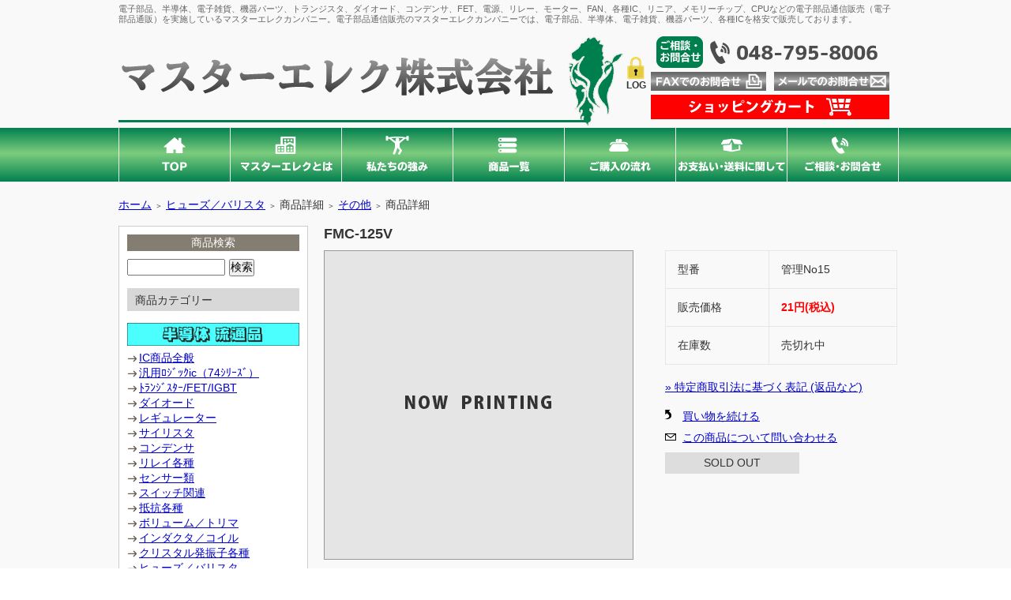

--- FILE ---
content_type: text/html; charset=EUC-JP
request_url: https://www.master-elec.com/?pid=125861799
body_size: 7215
content:
<!DOCTYPE html PUBLIC "-//W3C//DTD XHTML 1.0 Transitional//EN" "http://www.w3.org/TR/xhtml1/DTD/xhtml1-transitional.dtd">
<html xmlns:og="http://ogp.me/ns#" xmlns:fb="http://www.facebook.com/2008/fbml" xmlns:mixi="http://mixi-platform.com/ns#" xmlns="http://www.w3.org/1999/xhtml" xml:lang="ja" lang="ja" dir="ltr">
<head>
<meta http-equiv="content-type" content="text/html; charset=euc-jp" />
<meta http-equiv="X-UA-Compatible" content="IE=edge,chrome=1" />
<title>FMC-125V電子部品通信販売マスターエレク</title>
<meta name="Keywords" content="FMC-125V,激安,電子部品通信販売,マスターエレク,半導体,通信販売,在庫有" />
<meta name="Description" content="ヒューズ／バリスタFMC-125V(125V-1A)ヒューズ
■メーカー：富士端子
■生産国：不明
■梱包状態：箱入
■D/C：不明
■Rohs：不明
■注文単位：1&#12316;" />
<meta name="Author" content="" />
<meta name="Copyright" content="GMOペパボ" />
<meta http-equiv="content-style-type" content="text/css" />
<meta http-equiv="content-script-type" content="text/javascript" />
<link rel="stylesheet" href="https://img07.shop-pro.jp/PA01330/001/css/2/index.css?cmsp_timestamp=20250827210748" type="text/css" />

<link rel="alternate" type="application/rss+xml" title="rss" href="https://www.master-elec.com/?mode=rss" />
<link rel="alternate" media="handheld" type="text/html" href="https://www.master-elec.com/?prid=125861799" />
<link rel="shortcut icon" href="https://img07.shop-pro.jp/PA01330/001/favicon.ico?cmsp_timestamp=20251201095726" />
<script type="text/javascript" src="//ajax.googleapis.com/ajax/libs/jquery/1.7.2/jquery.min.js" ></script>
<meta property="og:title" content="FMC-125V電子部品通信販売マスターエレク" />
<meta property="og:description" content="ヒューズ／バリスタFMC-125V(125V-1A)ヒューズ
■メーカー：富士端子
■生産国：不明
■梱包状態：箱入
■D/C：不明
■Rohs：不明
■注文単位：1&#12316;" />
<meta property="og:url" content="https://www.master-elec.com?pid=125861799" />
<meta property="og:site_name" content="マスターエレク株式会社" />
<link rel="stylesheet" type="text/css" href="https://file001.shop-pro.jp/PA01330/001/css/reset.css">
<link rel="stylesheet" type="text/css" href="https://file001.shop-pro.jp/PA01330/001/css/common.css">
<script type="text/javascript">
//スマートロールオーバー
function smartRollover() {
	if(document.getElementsByTagName) {
		var images = document.getElementsByTagName("img");
		for(var i=0; i < images.length; i++) {
			if(images[i].getAttribute("src").match("_off."))
			{
				images[i].onmouseover = function() {
					this.setAttribute("src", this.getAttribute("src").replace("_off.", "_on."));
				}
				images[i].onmouseout = function() {
					this.setAttribute("src", this.getAttribute("src").replace("_on.", "_off."));
				}
			}
		}
	}
}
if(window.addEventListener) {
	window.addEventListener("load", smartRollover, false);
}
else if(window.attachEvent) {
	window.attachEvent("onload", smartRollover);
}
</script>
<script>
  var Colorme = {"page":"product","shop":{"account_id":"PA01330001","title":"\u30de\u30b9\u30bf\u30fc\u30a8\u30ec\u30af\u682a\u5f0f\u4f1a\u793e"},"basket":{"total_price":0,"items":[]},"customer":{"id":null},"inventory_control":"product","product":{"shop_uid":"PA01330001","id":125861799,"name":"FMC-125V","model_number":"\u7ba1\u7406No15","stock_num":0,"sales_price":21,"sales_price_including_tax":21,"variants":[],"category":{"id_big":2039322,"id_small":7},"groups":[],"members_price":21,"members_price_including_tax":21}};

  (function() {
    function insertScriptTags() {
      var scriptTagDetails = [];
      var entry = document.getElementsByTagName('script')[0];

      scriptTagDetails.forEach(function(tagDetail) {
        var script = document.createElement('script');

        script.type = 'text/javascript';
        script.src = tagDetail.src;
        script.async = true;

        if( tagDetail.integrity ) {
          script.integrity = tagDetail.integrity;
          script.setAttribute('crossorigin', 'anonymous');
        }

        entry.parentNode.insertBefore(script, entry);
      })
    }

    window.addEventListener('load', insertScriptTags, false);
  })();
</script>
<script async src="https://zen.one/analytics.js"></script>
</head>
<body>
<meta name="colorme-acc-payload" content="?st=1&pt=10029&ut=125861799&at=PA01330001&v=20251201194331&re=&cn=6be5914fe02605bb89ecab69bcea818d" width="1" height="1" alt="" /><script>!function(){"use strict";Array.prototype.slice.call(document.getElementsByTagName("script")).filter((function(t){return t.src&&t.src.match(new RegExp("dist/acc-track.js$"))})).forEach((function(t){return document.body.removeChild(t)})),function t(c){var r=arguments.length>1&&void 0!==arguments[1]?arguments[1]:0;if(!(r>=c.length)){var e=document.createElement("script");e.onerror=function(){return t(c,r+1)},e.src="https://"+c[r]+"/dist/acc-track.js?rev=3",document.body.appendChild(e)}}(["acclog001.shop-pro.jp","acclog002.shop-pro.jp"])}();</script>

<div id="top"></div>
<div class="h1-out">
  <div class="h1-in">
    <h1>電子部品、半導体、電子雑貨、機器パーツ、トランジスタ、ダイオード、コンデンサ、FET、電源、リレー、モーター、FAN、各種IC、リニア、メモリーチップ、CPUなどの電子部品通信販売（電子部品通販）を実施しているマスターエレクカンパニー。電子部品通信販売のマスターエレクカンパニーでは、電子部品、半導体、電子雑貨、機器パーツ、各種ICを格安で販売しております。</h1>
  </div>
</div>
<div class="head-out">
  <div class="head"> 
    <div class="head-in-left"><a href="./" class="overwhite"><img src="https://img21.shop-pro.jp/PA01330/001/etc/logo.png?cmsp_timestamp=202708153302" alt="マスターエレクカンパニー" /></a></div>
		<div class="head-in-right" style="position:relative;">
			<a href="https://www.master-elec.com/?mode=myaccount"  style="position:absolute;left:-30px;top:30px;text-decoration:none;">
				<img src="https://img07.shop-pro.jp/PA01330/001/etc_base64/pe2lsKWkpfO4sKXcpb-l81-9zL6u.png?cmsp_timestamp=20241218210131"><p style="font-size:12px;color:#333;font-weight:bold;">LOG</p>
			</a>
			<img src="https://file001.shop-pro.jp/PA01330/001/img/common/tel.png" width="289" height="50" alt="ご相談・お問合せは048-795-8006" /><a href="?mode=f9"><img src="https://file001.shop-pro.jp/PA01330/001/img/common/fax_off.png" width="146" height="24" alt="FAXでのお問合せはこちら" style="margin-right:10px;" /></a><a href="https://secure.shop-pro.jp/?tid=2&shop_id=PA01330001&tmpl_type=51&mode=inq"><img src="https://file001.shop-pro.jp/PA01330/001/img/common/mail_off.png" width="146" height="24" alt="メールでのお問合せはこちら" /></a>
		<a href="https://www.master-elec.com/cart/proxy/basket?shop_id=PA01330001&shop_domain=master-elec.com"><img src="https://file001.shop-pro.jp/PA01330/001/img/common/mastershop.png" width="302" height="31" alt="ショッピングカート" style="margin-top:5px;" /></a>
		</div><div class="clear"></div>
  </div> 
</div>

    <div class="clear"></div>


<div class="menu-bg">
  <div class="menu-in">
    <table border="0" cellspacing="0" cellpadding="0">
      <tr>
        <th scope="row"><a href="./"><img src="https://file001.shop-pro.jp/PA01330/001/img/common/menu01_off.png" width="141" height="70" alt="TOP" /></a></th>
        <td><a href="?mode=f1"><img src="https://file001.shop-pro.jp/PA01330/001/img/common/menu02_off.png" width="141" height="70" alt="マスターエレクとは" /></a></td>
        <td><a href="?mode=f2"><img src="https://file001.shop-pro.jp/PA01330/001/img/common/menu03_off.png" width="141" height="70" alt="私たちの強み" /></a></td>
        <td><a href="?mode=f3"><img src="https://file001.shop-pro.jp/PA01330/001/img/common/menu04_off.png" width="141" height="70" alt="商品一覧" /></a></td>
        <td><a href="?mode=f4"><img src="https://file001.shop-pro.jp/PA01330/001/img/common/menu05_off.png" width="141" height="70" alt="ご購入の流れ" /></a></td>
        <td><a href="?mode=f5"><img src="https://file001.shop-pro.jp/PA01330/001/img/common/menu06_off.png" width="141" height="70" alt="お支払い・送料に関して" /></a></td>
        <td><a href="https://secure.shop-pro.jp/?tid=2&shop_id=PA01330001&tmpl_type=51&mode=inq"><img src="https://file001.shop-pro.jp/PA01330/001/img/common/menu07_off.png" width="142" height="70" alt="ご相談・お問合せ" /></a></td>
        
      </tr>
    </table>
  </div>
</div>





<div style="margin:0px auto; width:980px; text-align:left;">

	
<div id="wrap">


<div id="maincontents">




<table cellpadding="0" cellspacing="0" border="0" class="footstamp">
	<tr>
		<td style="padding-bottom: 3px;">
		<a href="./">ホーム</a>
		 
			<span class="txt-f10">＞</span> <a href='?mode=cate&cbid=2039322&csid=0'>ヒューズ／バリスタ</a> <span class="txt-f10">＞</span> 商品詳細
				 
			<span class="txt-f10">＞</span> <a href='?mode=cate&cbid=2039322&csid=7'>その他</a> <span class="txt-f10">＞</span> 商品詳細
				</td>
	</tr>

	</table>



<div id="sidemenu">
<div class="box1">
  <div style="background-color:#847D72; padding:2px; text-align:center; color:#FFF;">商品検索</div>
  <div style="padding:10px 0;">
    <p><form action="https://www.master-elec.com/" method="GET">
	<input type="hidden" name="mode" value="srh" />
	<input type="text" name="keyword" class="side_form_input"><input type="submit" value="検索" />
	</form>
      </p>
  </div>
 <div class="syouhinjouhou">商品カテゴリー</div>


<!--<div class="hidden_box">
    <label for="label1">流通品お問合せ半導体各種</label>
    <input type="checkbox" id="label1"/>
    <div class="hidden_show">-->
           
      	<!--<ul class="yajirushi">
         <li><a href="https://www.master-elec.com/?mode=cate&cbid=2565472&csid=1">チップコンデンサ</a></li>
         <li><a href="https://www.master-elec.com/?mode=cate&cbid=2565472&csid=2">FET</a></li>
         <li><a href="https://www.master-elec.com/?mode=cate&cbid=2565472&csid=3">レギュレーター</a></li>
         <li><a href="https://www.master-elec.com/?mode=cate&cbid=2565472&csid=4">ダイオード</a></li>
       </ul>-->
      
    <!--</div>
</div>-->



	<div style="padding:10px 0;">

<ul class="yajirushi">


	<div class="st_contents">
		<li>
			<a href="https://www.master-elec.com/?mode=cate&amp;cbid=2565472&amp;csid=0">
				<img src="https://img07.shop-pro.jp/PA01330/001/etc_base64/cnl1dHVfYnRu.png?cmsp_timestamp=20250629120527
" alt="流通品お問合半導体各種">
			</a>
		</li>
	</div>


<div class="st_contents" width="195">
<li><a href="https://www.master-elec.com/?mode=cate&cbid=2565472&csid=0">
流通品お問合半導体各種
</a>
</li>
</div>
<div class="st_contents" width="195">
<li><a href="https://www.master-elec.com/?mode=cate&cbid=2463987&csid=0">
特価品
</a>
</li>
</div>
<div class="st_contents" width="195">
<li><a href="https://www.master-elec.com/?mode=cate&cbid=2004734&csid=0">
IC商品全般
</a>
</li>
</div>
<div class="st_contents" width="195">
<li><a href="https://www.master-elec.com/?mode=cate&cbid=2004737&csid=0">
汎用ﾛｼﾞｯｸic（74ｼﾘｰｽﾞ）
</a>
</li>
</div>
<div class="st_contents" width="195">
<li><a href="https://www.master-elec.com/?mode=cate&cbid=2004739&csid=0">
ﾄﾗﾝｼﾞｽﾀｰ/FET/IGBT
</a>
</li>
</div>
<div class="st_contents" width="195">
<li><a href="https://www.master-elec.com/?mode=cate&cbid=2004740&csid=0">
ダイオード
</a>
</li>
</div>
<div class="st_contents" width="195">
<li><a href="https://www.master-elec.com/?mode=cate&cbid=2004741&csid=0">
レギュレーター
</a>
</li>
</div>
<div class="st_contents" width="195">
<li><a href="https://www.master-elec.com/?mode=cate&cbid=2004742&csid=0">
サイリスタ
</a>
</li>
</div>
<div class="st_contents" width="195">
<li><a href="https://www.master-elec.com/?mode=cate&cbid=2004743&csid=0">
コンデンサ
</a>
</li>
</div>
<div class="st_contents" width="195">
<li><a href="https://www.master-elec.com/?mode=cate&cbid=2004744&csid=0">
リレイ各種
</a>
</li>
</div>
<div class="st_contents" width="195">
<li><a href="https://www.master-elec.com/?mode=cate&cbid=2004745&csid=0">
センサー類
</a>
</li>
</div>
<div class="st_contents" width="195">
<li><a href="https://www.master-elec.com/?mode=cate&cbid=2004746&csid=0">
スイッチ関連
</a>
</li>
</div>
<div class="st_contents" width="195">
<li><a href="https://www.master-elec.com/?mode=cate&cbid=2004747&csid=0">
抵抗各種
</a>
</li>
</div>
<div class="st_contents" width="195">
<li><a href="https://www.master-elec.com/?mode=cate&cbid=2004748&csid=0">
ボリューム／トリマ
</a>
</li>
</div>
<div class="st_contents" width="195">
<li><a href="https://www.master-elec.com/?mode=cate&cbid=2004749&csid=0">
インダクタ／コイル
</a>
</li>
</div>
<div class="st_contents" width="195">
<li><a href="https://www.master-elec.com/?mode=cate&cbid=2004750&csid=0">
クリスタル発振子各種
</a>
</li>
</div>
<div class="st_contents" width="195">
<li><a href="https://www.master-elec.com/?mode=cate&cbid=2039322&csid=0">
ヒューズ／バリスタ
</a>
</li>
</div>
<div class="st_contents" width="195">
<li><a href="https://www.master-elec.com/?mode=cate&cbid=2039323&csid=0">
LED／光物パーツ
</a>
</li>
</div>
<div class="st_contents" width="195">
<li><a href="https://www.master-elec.com/?mode=cate&cbid=2039324&csid=0">
モーター各種
</a>
</li>
</div>
<div class="st_contents" width="195">
<li><a href="https://www.master-elec.com/?mode=cate&cbid=2039325&csid=0">
電源基盤ユニット
</a>
</li>
</div>
<div class="st_contents" width="195">
<li><a href="https://www.master-elec.com/?mode=cate&cbid=2039326&csid=0">
ｽｲｯﾁﾝｸﾞACｱﾀﾞﾌﾟﾀｰ
</a>
</li>
</div>
<div class="st_contents" width="195">
<li><a href="https://www.master-elec.com/?mode=cate&cbid=2039327&csid=0">
DC-DCコンバーター類
</a>
</li>
</div>
<div class="st_contents" width="195">
<li><a href="https://www.master-elec.com/?mode=cate&cbid=2039328&csid=0">
ファンモーター
</a>
</li>
</div>
<div class="st_contents" width="195">
<li><a href="https://www.master-elec.com/?mode=cate&cbid=2039329&csid=0">
フィルターパーツ類
</a>
</li>
</div>
<div class="st_contents" width="195">
<li><a href="https://www.master-elec.com/?mode=cate&cbid=2039330&csid=0">
ｹｰﾌﾞﾙ/ｺｰﾄﾞ/ﾊｰﾈｽ
</a>
</li>
</div>
<div class="st_contents" width="195">
<li><a href="https://www.master-elec.com/?mode=cate&cbid=2039331&csid=0">
製品関連等
</a>
</li>
</div>
<div class="st_contents" width="195">
<li><a href="https://www.master-elec.com/?mode=cate&cbid=2039332&csid=0">
上記以外のﾊﾟｰﾂ・半導体
</a>
</li>
</div>


	<div class="st_contents">
		<li>
			<a href="https://www.master-elec.com/?mode=cate&amp;cbid=2463987&amp;csid=0">
				<img src="https://img07.shop-pro.jp/PA01330/001/etc_base64/dG9ra2FfYnRu.png?cmsp_timestamp=20250629120501" alt="特価品">
			</a>
		</li>
	</div>


</ul>

</div>
</div>


<p class="calendar_title">営業カレンダー</p>
  <div class="side_section side_section_cal">
    <div class="side_cal">
      <table class="tbl_calendar">
    <caption>2025年12月</caption>
    <tr>
        <th class="sun">日</th>
        <th>月</th>
        <th>火</th>
        <th>水</th>
        <th>木</th>
        <th>金</th>
        <th class="sat">土</th>
    </tr>
    <tr>
<td></td>
<td class="mon">1</td>
<td class="tue">2</td>
<td class="wed">3</td>
<td class="thu">4</td>
<td class="fri">5</td>
<td class="sat" style="background-color: #e077cb; color: #ff0000;">6</td>
</tr>
<tr>
<td class="sun" style="background-color: #e077cb; color: #ff0000;">7</td>
<td class="mon">8</td>
<td class="tue">9</td>
<td class="wed">10</td>
<td class="thu">11</td>
<td class="fri">12</td>
<td class="sat" style="background-color: #e077cb; color: #ff0000;">13</td>
</tr>
<tr>
<td class="sun" style="background-color: #e077cb; color: #ff0000;">14</td>
<td class="mon">15</td>
<td class="tue">16</td>
<td class="wed">17</td>
<td class="thu">18</td>
<td class="fri">19</td>
<td class="sat" style="background-color: #e077cb; color: #ff0000;">20</td>
</tr>
<tr>
<td class="sun" style="background-color: #e077cb; color: #ff0000;">21</td>
<td class="mon">22</td>
<td class="tue">23</td>
<td class="wed">24</td>
<td class="thu">25</td>
<td class="fri">26</td>
<td class="sat" style="background-color: #e077cb; color: #ff0000;">27</td>
</tr>
<tr>
<td class="sun" style="background-color: #e077cb; color: #ff0000;">28</td>
<td class="mon" style="background-color: #e077cb; color: #ff0808;">29</td>
<td class="tue" style="background-color: #e077cb; color: #ff0808;">30</td>
<td class="wed" style="background-color: #e077cb; color: #ff0808;">31</td>
<td></td>
<td></td>
<td></td>
</tr>
</table><table class="tbl_calendar">
    <caption>2026年1月</caption>
    <tr>
        <th class="sun">日</th>
        <th>月</th>
        <th>火</th>
        <th>水</th>
        <th>木</th>
        <th>金</th>
        <th class="sat">土</th>
    </tr>
    <tr>
<td></td>
<td></td>
<td></td>
<td></td>
<td class="thu holiday" style="background-color: #e077cb; color: #ff0000;">1</td>
<td class="fri" style="background-color: #e077cb; color: #ff0808;">2</td>
<td class="sat" style="background-color: #e077cb; color: #ff0000;">3</td>
</tr>
<tr>
<td class="sun" style="background-color: #e077cb; color: #ff0000;">4</td>
<td class="mon" style="background-color: #e077cb; color: #ff0808;">5</td>
<td class="tue" style="background-color: #e077cb; color: #ff0808;">6</td>
<td class="wed" style="background-color: #e077cb; color: #ff0808;">7</td>
<td class="thu">8</td>
<td class="fri">9</td>
<td class="sat" style="background-color: #e077cb; color: #ff0000;">10</td>
</tr>
<tr>
<td class="sun" style="background-color: #e077cb; color: #ff0000;">11</td>
<td class="mon holiday" style="background-color: #e077cb; color: #ff0000;">12</td>
<td class="tue">13</td>
<td class="wed">14</td>
<td class="thu">15</td>
<td class="fri">16</td>
<td class="sat" style="background-color: #e077cb; color: #ff0000;">17</td>
</tr>
<tr>
<td class="sun" style="background-color: #e077cb; color: #ff0000;">18</td>
<td class="mon">19</td>
<td class="tue">20</td>
<td class="wed">21</td>
<td class="thu">22</td>
<td class="fri">23</td>
<td class="sat" style="background-color: #e077cb; color: #ff0000;">24</td>
</tr>
<tr>
<td class="sun" style="background-color: #e077cb; color: #ff0000;">25</td>
<td class="mon">26</td>
<td class="tue">27</td>
<td class="wed">28</td>
<td class="thu">29</td>
<td class="fri">30</td>
<td class="sat" style="background-color: #e077cb; color: #ff0000;">31</td>
</tr>
</table>
    </div>
      </div>

<ul style="margin-top:20px;">
<li><a href="?mode=f7"><img src="https://file001.shop-pro.jp/PA01330/001/img/common/smenu01.png" width="240" height="60" alt="お客様の声" class="paddingbottom-5" /></a></li>
<li><a href="?mode=f8"><img src="https://file001.shop-pro.jp/PA01330/001/img/common/smenu02.png" width="240" height="60" alt="サイトにない商品のお問合せ" class="paddingbottom-5" /></a></li>
<li><a href="?mode=f9"><img src="https://file001.shop-pro.jp/PA01330/001/img/common/smenu03.png" width="240" height="60" alt="FAXによるご注文" class="paddingbottom-5" /></a></li>
<li><a href="?mode=f10"><img src="https://file001.shop-pro.jp/PA01330/001/img/common/smenu04.png" width="240" height="60" alt="特定商取引に関する記載" class="paddingbottom-5" /></a></li>
<li><a href="?mode=f11"><img src="https://file001.shop-pro.jp/PA01330/001/img/common/smenu06.png" width="240" height="60" alt="免責事項" class="paddingbottom-5" /></a></li>
<li><a href="https://www.master-elec.com/?mode=privacy"><img src="https://file001.shop-pro.jp/PA01330/001/img/common/smenu05.png" width="240" height="60" alt="プライバシーポリシー" class="paddingbottom-5" /></a></li>
<li><a href="/?mode=f13"><img src="https://img21.shop-pro.jp/PA01330/001/etc/smenu07.png?cmsp_timestamp=20170514174433" width="240" height="60" alt="余剰在庫の買取" class="paddingbottom-5" /></a></li>
	<li><a href="https://secure.shop-pro.jp/?mode=myaccount_rem&shop_id=PA01330001" ><img src="https://img21.shop-pro.jp/PA01330/001/etc/bn_pass.png?cmsp_timestamp=20181017215142" width="240" height="60" alt="パスワードを忘れた方" class="paddingbottom-5" /></a></li>
</ul>
<div class="clear"></div>


<img src="https://img21.shop-pro.jp/PA01330/001/etc/qr.png?cmsp_timestamp=20170514173203" width="240" height="86" alt="スマートフォンからはこちら" style="margin-top:20px;">

</div>



<div id="maincontents_main">



<div class="product_name">FMC-125V</div>

	<form name="product_form" method="post" action="https://www.master-elec.com/cart/proxy/basket/items/add">
		<div class="detail_cont">
			<div class="detail_img_block">
				<div class="detail_img">
											<img src="https://img.shop-pro.jp/tmpl_img/32/now_m.gif" class="main_img" alt="" />
									</div>
				
				<div class="detail_other">
										<br style="clear:both;" />
				</div>
			</div>
			
			<div class="detail_txt_block">
				
				<table border="0" cellpadding="0" cellspacing="0" class="table" align="center" width="294">
											<tr>
							<td class="tit">型番</td>
							<td class="cont">管理No15</td>
						</tr>
																<tr>
							<td class="tit">販売価格</td>
							<td class="cont">
																		
																			<p class="price_detail">21円(税込)</p>
																
															</td>
						</tr>
											<tr>
							<td class="tit">在庫数</td>
							<td class="cont">売切れ中 </td>
						</tr>
										
					
					
										
										
				</table>

				
				<p class="stock_error" style="font-weight:bold;color:red;padding:10px 0;display:none;"></p>

				
								
							
				<div class="sk_link_other"><a href="https://www.master-elec.com/?mode=sk">&raquo;&nbsp;特定商取引法に基づく表記 (返品など)</a></div>
				
				
								
				<ul class="product-linkList">
					<li class="txt_back"><a href="https://www.master-elec.com/?mode=cate&cbid=2039322&csid=7">買い物を続ける</a></li>
					<li class="txt_tell"><a href="https://master-elec.shop-pro.jp/customer/products/125861799/inquiries/new">この商品について問い合わせる</a></li>
				       
								</ul>
				
				
		

						<div style="width:130px;padding:5px 20px;background:#ddd;text-align:center;">SOLD OUT</div>
												
								
			</div>

			<br style="clear:both;" />

			<input type="hidden" name="user_hash" value="5dafc2396718fc5997f3e23f908964d4"><input type="hidden" name="members_hash" value="5dafc2396718fc5997f3e23f908964d4"><input type="hidden" name="shop_id" value="PA01330001"><input type="hidden" name="product_id" value="125861799"><input type="hidden" name="members_id" value=""><input type="hidden" name="back_url" value="https://www.master-elec.com/?pid=125861799"><input type="hidden" name="reference_token" value="80cf850836044761a9051fd7c1fe33ee"><input type="hidden" name="shop_domain" value="master-elec.com">
		</div>

<div class="expl_block">(125V-1A)ヒューズ<br />
■メーカー：富士端子<br />
■生産国：不明<br />
■梱包状態：箱入<br />
■D/C：不明<br />
■Rohs：不明<br />
■注文単位：1&#12316;</div>

	</form>
	
	
		
	
	
		


<div class="clear"></div>
<div style="padding-bottom:20px;"></div>


<div style="background-image:url(http://file001.shop-pro.jp/PA01330/001/img/common/foot_otoi.png); width:720px; height:131px;">
<div style="width:440px; padding:75px 200px 0 55px; "><a href="/?mode=f9"><img src="https://file001.shop-pro.jp/PA01330/001/img/common/foot_fax_off.png" width="213" height="38" alt="a" style="padding-right:10px;" /></a><a href="https://secure.shop-pro.jp/?tid=2&shop_id=PA01330001&tmpl_type=51&mode=inq"><img src="https://file001.shop-pro.jp/PA01330/001/img/common/foot_mail_off.png" width="213" height="38" alt="a" /></a></div>
</div>

</div>


<div class="clear"></div>

<div class="pagetop_out">
<div id="pagetop"><a href="#top" class="overwhite"><img src="https://file001.shop-pro.jp/PA01330/001/img/common/pagetop.png" alt="ページトップへ"></a></div>
</div>

</div>


</div>


<div class="clear"></div>

<script type="text/javascript">
ga('require', 'linker'); 
ga('linker:autoLink', ['shop-pro.jp'], false, true);</script>
</div>



<div class="foot_out" style="text-align:left;line-height:1.3;">
  <div class="clear"></div>
  <div class="foot">
 <h1>電子部品、半導体、電子雑貨、機器パーツ、トランジスタ、ダイオード、コンデンサ、FET、電源、リレー、モーター、FAN、各種IC、リニア、メモリーチップ、CPUなどのインターネット販売を実施しているマスターエレクカンパニー。マスターエレクカンパニーでは、お客様が必要としている電子部品、半導体、電子雑貨、機器パーツ、各種ICを格安で販売しております。</h1>
    <div class="clear"></div>
    <div style="padding-bottom:20px;"></div>
    <div class="foot-logo"><span style="font-size:20px; font-weight:bold;
">
<a href="./">Master Elec Company</a></span><br />
マスターエレク株式会社<br>
<small>『埼玉県公安委員会』<br>古物商許可番号(431250057716)</small><br>
<div style="padding-bottom:5px;"></div>
<small style="margin-top:5px;">適格請求書発行事業者登録番号<br>【T6030001017662】</small>
<div class="clear"></div>
<div style="padding-bottom:10px;"></div>
〒339‐0022<br />
埼玉県さいたま市岩槻区高曽根803‐3<br />
TEL　048-795-8006<br />
FAX 048-798-6251<br />
E-mail. <a href="mailto:mec@master-elec.com">mec@master-elec.com</a> 
</div>
    <div class="koumoku2">
  <ul>
<li><a href="?mode=f7">お客様の声</a></li>
<li><a href="?mode=f8">サイトにない商品のお問合せ</a></li>
<li><a href="?mode=f9">FAXによるご注</a>文</li>
<li><a href="?mode=f10">特定商取引に関する記載</a></li>
<li><a href="?mode=f11">免責事項</a></li>
<li><a href="https://www.master-elec.com/?mode=privacy">プライバシーポリシー</a></li>
<li><a href="?mode=f13">余剰在庫の買取について</a></li>
      </ul>
  </div>
    <div class="koumoku2">
<ul>
<li><a href="./">TOP</a></li>
<li><a href="?mode=f1">マスターエレクとは</a></li>
<li><a href="?mode=f2">私たちの強み</a></li>
<li><a href="?mode=f3">商品一覧</a></li>
<li><a href="?mode=f4">ご購入の流れ</a></li>
<li><a href="?mode=f5">お支払い・送料に関して</a></li>
<li><a href="https://secure.shop-pro.jp/?tid=2&shop_id=PA01330001&tmpl_type=51&mode=inq">ご相談・お問合せ</a></li>
</ul>
    </div>
    <div class="clear"></div>
    <div style="padding-bottom:20px;"></div>
  </div>
</div>
<div class="copy">Copyright(C) Master Elec CO.,LTD. All Rights Reserved.</div><script type="text/javascript" src="https://www.master-elec.com/js/cart.js" ></script>
<script type="text/javascript" src="https://www.master-elec.com/js/async_cart_in.js" ></script>
<script type="text/javascript" src="https://www.master-elec.com/js/product_stock.js" ></script>
<script type="text/javascript" src="https://www.master-elec.com/js/js.cookie.js" ></script>
<script type="text/javascript" src="https://www.master-elec.com/js/favorite_button.js" ></script>
</body></html>

--- FILE ---
content_type: text/css
request_url: https://file001.shop-pro.jp/PA01330/001/css/common.css
body_size: 2711
content:
html{
}
body{
	margin:0;
	padding:0;
	background-color:#F9F9F9;
	color: #333333;
	font-size:14px;
	font-family: "HelveticaNeueLTStd-Roman", "HelveticaNeueLT Std", "HelveticaNeue", "Helvetica Neue", Helvetica, Arial, "�＜�ゃ����", Meiryo, "MS P�眼�� ����", "MS PGothic", sans-serif;
	line-height:1.5;
}
#wrap{
	width:980px;
	margin:0 auto;
	margin-top:20px;	
}

p{
	margin: 0px;
	padding: 0px;
}
img{
	border: 0;
	margin: 0;
	padding: 0;
	vertical-align: top;
	vertical-align: middle;
}
h1{
	font-size:11px;
	color:#666;
	line-height:120%;
	text-align:left;
}
.clear {
	clear: both;
}
/* ���潟����
---------------------------------*/
#pankz{
	text-align:right;
	font-size:12px;
	width:1000px;
	margin:0 auto;
	height:15px;
	line-height:15px;
	padding:13px 0;
	font-size:100%;
	color: #666;
}
#pankz a:link{ color:#F7931E; text-decoration:none;}
#pankz a:visited{color:#F7931E; text-decoration:none;}
#pankz a:hover{color:#EA7500; text-decoration:none;}
#pankz a:active{color:#EA7500; text-decoration:none;}



a.overwhite:hover img{
    cursor:pointer;
    filter: alpha(opacity=60);        /* ie lt 8 */
    -ms-filter: "alpha(opacity=60)";  /* ie 8 */
    -moz-opacity:0.6;                 /* FF lt 1.5, Netscape */
    -khtml-opacity: 0.6;              /* Safari 1.x */
    opacity:0.6;
    zoom:1;
}
.head {
	width: 980px;
	margin:0 auto;
}
.head-out{
	height:90px;
	
}
.head-in-right {
	margin-top:5px;
	float: right;
	width: 310px;
}
.head-in-left {
	float: left;
	width: 450px;
}






#maincontents_main {
	float: right;
	width: 720px;
}
#sidemenu {
	float: left;
	width: 240px;
}
.foot_out {
	background-color:#E0E0E0;
	margin-top:40px;	
}
.foot_out .foot {
	color:#666666;
	padding:10px 0 0 0;
	font-size:12px;
	width: 1000px;
	margin:0 auto;
}
.foot .copy {
	border-top:#999 solid 1px;
	font-size: 12px;
	font-weight: bold;
	text-align: center;
	padding-top: 5px;
	padding-right: 0px;
	padding-bottom: 5px;
	padding-left: 0px;
}
.pagetop_out {
	margin-top:60px;
}
.pagetop_out #pagetop {
	margin:5px auto;
	text-align: right;
	width: 980px;
}
#sidemenu .sidebn li {
	padding-bottom: 10px;
}
.catch {
	font-size: 23px;
	line-height:180%;
}
.catch2 {
	font-size: 23px;
	line-height:180%;
	font-weight:bold;
}
#main-ttl-bg {
	 background:url(../img/daini-mainbar-bg.png); 
	 background-repeat:repeat-x; height:55px;
}
.txt {
	padding-top: 10px;
	padding-bottom: 10px;
}
.txt2 {
	
	padding-bottom: 10px;
}
.ttl-bg {
	font-size: 18px;
	font-weight:bold;
	color: #333;
	background-image: url(../img/ttl-bg.png);
	background-repeat: no-repeat;
	height: 33px;
	width: 700px;
	padding:7px 0 0 20px;
}
.ttl-bg2 {
	font-size: 18px;
	color: #333;
	background-image: url(../img/ttl-bg2.png);
	background-repeat: no-repeat;
	height: 30px;
	width: 700px;
	padding:3px 0 0 10px;
}
.shikaku {
	background-image: url(../img/shikaku.gif);
	background-repeat: no-repeat;
	background-position: left center;
	padding-top: 3px;
	padding-left: 18px;
}
/*���若����*/
.tbl {
	
	border-top:solid 1px #ccc;
	border-right:solid 1px #ccc;
}
.tbl tr th {
	background-color: #F9F9F9;
	border-bottom:solid 1px #ccc;
			border-left:solid 1px #ccc;
			text-align:center;
			padding:3px;

}
.tbl tr td {
		background-color:#FFF;
	border-bottom:solid 1px #ccc;
		border-left:solid 1px #ccc;
		text-align:right;
		padding:3px;

}
.tbl2 {
	width:700px;
	border-top:solid 1px #ccc;
	border-right:solid 1px #ccc;
	
}
.tbl2 tr th {
	background-color: #F9F9F9;
	border-bottom:solid 1px #ccc;
			border-left:solid 1px #ccc;
		text-align:left;
			padding:10px;

}
.tbl2 tr td {
		background-color:#FFF;
	border-bottom:solid 1px #ccc;
		border-left:solid 1px #ccc;
		text-align:left;
		padding:10px;
}

.tbl5 {
}
.tbl5 tr th {
	vertical-align:top;
	border-bottom:solid 1px #ccc;
	text-align:left;
	padding:3px;

}
.tbl5 tr td {
	border-bottom:solid 1px #ccc;
	text-align:left;
	padding:3px;

}


.orange {
	color: #EA7500;
}

.hutomoji {
	font-weight:bold;
	font-size:110%;
}	
	/* ���若����
	
---------------------------------*/
.aboutus_tb {
	width:720px;
	border-top:1px solid #ccc;
	border-right:1px solid #ccc;
}
.aboutus_tb th{
	background-color:#F2F2F2;
	width:130px;
	font-weight:normal;
	text-align:left;
	padding:10px;
	border-bottom:1px solid #ccc;
	border-left:1px solid #ccc;
}
.aboutus_tb td{
	background-color:#FFF;
	text-align:left;
	padding:10px;
	border-bottom:1px solid #ccc;
	border-left:1px solid #ccc;
}
.mds4 {
	font-weight: bold;
	color: #FFF;
	background-color: #f7931e;
	padding-top: 5px;
	padding-right: 0px;
	padding-bottom: 7px;
	padding-left: 10px;
}
.waku4 {
	height:210px;
	border: 1px solid #cccccc;
	width:260px;
	float:left;
	padding:15px;
	margin:0 10px 10px 0;
}
.tbl5 td{
	padding:10px;
	border-bottom:#FFF solid 2px;
	border-left:#FFF solid 2px;
}
.menu-bg {
	background-image:url(../img/common/menu_bg.png);
	background-repeat:repeat-x;
}
.menu-in {
	width: 980px;
	margin:0 auto;
}
.mainv {
}
.mainv-in {
	width:980px;
	margin:0 auto;
}
.mainv2 {

}
.mainv-in2 {
	background-color:#FFF;
	width:980px;
	margin:0 auto;
	padding-top:20px;
}
.paddingbottom-5 {
	padding-bottom: 5px;
}
.ao {
	font-size: 16px;
	font-weight: bold;
	color: #0094F2;
}
.green {
	font-size: 16px;
	font-weight: bold;
	color: #33AA2D;
}
.koumoku {
	margin-left:10px;
}
.koumoku a:link{ color:#666666; text-decoration:none;}
.koumoku a:visited{color:#666666; text-decoration:none;}
.koumoku a:hover{color:#33AA2D; text-decoration:none;}
.koumoku a:active{color:#33AA2D; text-decoration:none;}

.koumoku2 {
	margin-left:10px;
	float: right;
	width: 180px;
}
.koumoku2 a:link{ color:#666666; text-decoration:none;}
.koumoku2 a:visited{color:#666666; text-decoration:none;}
.koumoku2 a:hover{color:#33AA2D; text-decoration:none;}
.koumoku2 a:active{color:#33AA2D; text-decoration:none;}

.border-kugiri {
	float:right;
	height:90px;
	width: 1px;
	border-left:#140105 solid 1px;
	border-right:#FFFBEB solid 1px;
}
.foot-logo {
	float: left;
	width: 230px;
	line-height:130%;
}
.foot-logo2 {
	float: left;
	width: 300px;
	line-height:130%;
}
.koumoku2 ul li {
	background-image: url(../img/common/sankaku-gly2.png);
	background-repeat: no-repeat;
	background-position: left center;
	padding-left: 15px;
}
.koumoku {
	
}

.koumoku ul li {
	background-image: url(../img/common/sankaku-gly2.png);
	background-repeat: no-repeat;
	background-position: left center;
	padding-left: 15px;
}
.copy {
	font-size: 12px;
	font-weight: bold;
	color: #FFF;
	background-color: #007F4E;
	text-align: center;
	padding:2px;
}
.mds-bg_mdr {
	background-image: url(http://file001.shop-pro.jp/PA01330/001/img/common/top_mds_bg.png);
	background-repeat:no-repeat;
	height: 40px;
	width: 705px;
	color:#FFF;
	font-size:18px;
	padding:8px 0 0 15px;
}

.mds-bg_mdr2 {
	background-image: url(../img/common/top_mds_bg.png);
	background-repeat:no-repeat;
	height: 40px;
	width: 685px;
	color:#FFF;
	font-size:18px;
	padding:8px 0 0 15px;
}
.mds-bg_ore {
	background-image: url(../img/common/bg_ore.png);
	background-repeat:no-repeat;
	height: 35px;
	width: 700px;
	color:#F26200;
	font-size:19px;
	padding:8px 0 0 15px;
}
.shikaku {
	
	background-image: url(../img/shikaku.jpg);
	background-repeat: no-repeat;
	background-position: left center;
	padding-left: 20px;
}
.aka {
	color: #F00;
}
.kakaku {
	color: #F00;
	font-size:15px;
	font-weight:bold;
	margin:0;
	padding:0;
		line-height:120%;

}
.zeikomi {
	color: #F00;
	font-size:12px;
	font-weight:bold;
}
.area-waku {
	background-color: #FFF;
	padding:10px;
	width: 400px;
	border: 1px solid #CCC;
	margin-bottom:20px;
}
.shadow {
	background:url(../img/shadow.png);
	 background-repeat:repeat-x; 
	 height:20px;
}
.map{
	background-image:url(../img/map.png); 
	background-position:center center; 
	background-repeat:no-repeat;
}.h1-out {
	padding:5px 0;
}
.h1-in {
	width: 980px;
	margin:0 auto;
}
.mds_main {
	font-size: 23px;
	font-weight: bold;
	color: #4D4D4D;
	height: 32px;
	width: 940px;
	border-left:#CCC solid 10px;
	padding:20px;
	line-height:100%;
}
.mds2 {
	font-size: 16px;
	font-weight: bold;
	color: #FFF;
	background-image: url(../img/mds2-bg.png);
	background-repeat: no-repeat;
	height: 30px;
	width: 685px;
	padding-top: 3px;
	padding-right: 0px;
	padding-bottom: 0px;
	padding-left: 25px;
}
.ttl0{
	padding:0 0 5px 0;
	font-size: 120%;
	border-bottom:1px solid #F09033;
	margin-bottom:10px;
}
.ttl02{
	margin:0 0 5px 0;
	font-size: 110%;
	font-weight: bold;
	border-bottom:1px solid #F09033;
	padding-top:10px;
}
.ttl {
	margin:0px 0 10px 0;
	font-size: 18px;
	color:#33AA2D;
	padding-left:10px;
	border-left:5px solid #33AA2D;
}
.foot-logo a { color: #333333; text-decoration:none;
}
.foot-logo a:link{ color:#333333; text-decoration:none;}
.foot-logo a:visited{color:#333333; text-decoration:none;}
.foot-logo a:hover{color:#cccccc; text-decoration:none;}
.foot-logo a:active{color:#cccccc; text-decoration:none;}

.pink {
	font-size: 16px;
	color: #B5404B;
}
.bdrdot-brwn {
	clear:both;
	border-bottom-width: 1px;
	border-bottom-style: solid;
	border-bottom-color: #926c5d;
}


dl {
  width:320px;
}
dt {
  float:left;
  clear:left;
  width:250px;
}
dd {
	text-align:right;
  float:left;
  width:70px;

}
.menu-box {
	line-height:1.9;
	padding: 20px;
	float: left;
	width: 300px;
	margin-right:0px;
}
.menu-box2 {
	line-height:1.9;
	padding: 20px;
	float: left;
	width: 300px;
	
}
.menu-box3 {
	line-height:1.9;
	padding: 20px 20px;
}
.menu-box3 dl {
	width:650px;
}
.menu-box3 dt {
  float:left;
  clear:left;
  width:570px;
}
.menu-box3 dd {
	text-align:right;
  float:left;
  width:80px;

}
.menu-link ul li {
	background-image:url(../img/btn-aka.jpg);
	background-repeat:no-repeat;
	background-position:left center;
	padding-left:15px;
	margin-right:20px;
	float: left;
}
.brdrshiro {
	font-size:16px;
	border-bottom: 2px solid #ccc;
	margin-bottom:10px;
}
.menu-box-out {
	background-image: url(../img/menuhyou-bg.jpg);
	background-repeat: repeat;
}
.btnmaru {
	background-image: url(../img/btn-maru.png);
	background-repeat: no-repeat;
	background-position: left 1px;
	padding-left:20px;
}
.btnmaru2 {
	background-image: url(../img/btn-maru.png);
	background-repeat: no-repeat;
	background-position: left 6px;
	padding-left:20px;
}
.ikikata {
	margin-top:8px;
	text-align:left;
	color: #B5404B;
	font-size:13px;
	line-height:120%;
}
.fs20 {
	font-size:16px;
		margin:0;
	padding:0;
	line-height:120%;

}
hr {
	height: 0;
	margin: 0;
	padding: 0;
	border: 0;
	border-top: 1px solid #bbb;
}
.imgwaku {
	border: 1px solid #CCC;
}
.fs13 {
	font-size: 13px;
	padding-top: 5px;
}
.sankaku{
	width: 0;
	height: 0;
	border: 20px solid transparent;
	border-top: 20px solid #F09033;
}
hr.dot {
	height: 0;
	margin: 0;
	padding: 0;
	border: 0;
	border-top: 1px dotted #bbb;
}

.shadow01{
    /*綵宴���ャ����*/
    -webkit-box-shadow: 0 10px 8px -6px #BABABA;
    -moz-box-shadow: 0 10px 8px -6px #BABABA;
     box-shadow: 0 10px 8px -6px #BABABA;
}
.box1 {
	background-color:#FFF;
	padding: 10px;
	border: 1px solid #CCC;
	margin-bottom:10px;
	line-height:1.5;
}
.box_item {
		float: left;
	width: 150px;

}
.syousai {
	float: left;
	width: 535px;
	margin-left: 10px;
}
.zaiko {
	background-color:#f9e4dc; color:#685D4D;
	padding:5px;
	margin:5px 0;
	color:#302B25;
	
}.syouhinjouhou {
	background-color: #D8D8D8;
	padding: 8px 0 6px 10px;
	line-height:110%;
	font-size:14px;
	margin:5px 0;
}
.yajirushi li {
	background-image: url(http://file001.shop-pro.jp/PA01330/001/img/common/yajirushi.jpg);
	background-repeat: no-repeat;
	background-position: left center;
	padding-left: 15px;
	padding-bottom:2px;
}
#foot_otoi {
	 background-image:url(../img/common/foot_otoi.png); width:720px; height:131px;"
}
.box180 {
	border:solid 1px #F4F4F4;
	background-color:#FFF;
	float: left;
	width: 148px;
	margin-right: 10px;
	margin-bottom: 10px;
	padding:10px;
	height:320px;
}
.box_200 p {
	font-size: 12px;
	line-height: 110%;
}
